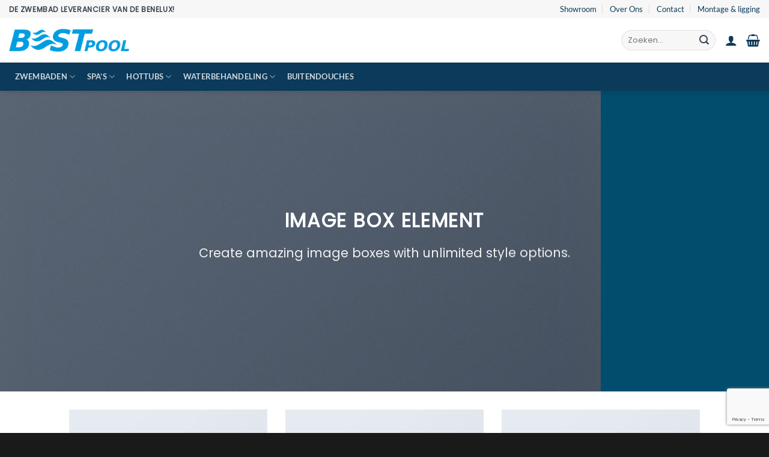

--- FILE ---
content_type: text/html; charset=utf-8
request_url: https://www.google.com/recaptcha/api2/anchor?ar=1&k=6LdONcAkAAAAACRcDQmJ16BO_pHh-kbNqFZPxgod&co=aHR0cHM6Ly9iZXN0cG9vbC5ubDo0NDM.&hl=en&v=PoyoqOPhxBO7pBk68S4YbpHZ&size=invisible&anchor-ms=20000&execute-ms=30000&cb=idc0se2n93m
body_size: 48506
content:
<!DOCTYPE HTML><html dir="ltr" lang="en"><head><meta http-equiv="Content-Type" content="text/html; charset=UTF-8">
<meta http-equiv="X-UA-Compatible" content="IE=edge">
<title>reCAPTCHA</title>
<style type="text/css">
/* cyrillic-ext */
@font-face {
  font-family: 'Roboto';
  font-style: normal;
  font-weight: 400;
  font-stretch: 100%;
  src: url(//fonts.gstatic.com/s/roboto/v48/KFO7CnqEu92Fr1ME7kSn66aGLdTylUAMa3GUBHMdazTgWw.woff2) format('woff2');
  unicode-range: U+0460-052F, U+1C80-1C8A, U+20B4, U+2DE0-2DFF, U+A640-A69F, U+FE2E-FE2F;
}
/* cyrillic */
@font-face {
  font-family: 'Roboto';
  font-style: normal;
  font-weight: 400;
  font-stretch: 100%;
  src: url(//fonts.gstatic.com/s/roboto/v48/KFO7CnqEu92Fr1ME7kSn66aGLdTylUAMa3iUBHMdazTgWw.woff2) format('woff2');
  unicode-range: U+0301, U+0400-045F, U+0490-0491, U+04B0-04B1, U+2116;
}
/* greek-ext */
@font-face {
  font-family: 'Roboto';
  font-style: normal;
  font-weight: 400;
  font-stretch: 100%;
  src: url(//fonts.gstatic.com/s/roboto/v48/KFO7CnqEu92Fr1ME7kSn66aGLdTylUAMa3CUBHMdazTgWw.woff2) format('woff2');
  unicode-range: U+1F00-1FFF;
}
/* greek */
@font-face {
  font-family: 'Roboto';
  font-style: normal;
  font-weight: 400;
  font-stretch: 100%;
  src: url(//fonts.gstatic.com/s/roboto/v48/KFO7CnqEu92Fr1ME7kSn66aGLdTylUAMa3-UBHMdazTgWw.woff2) format('woff2');
  unicode-range: U+0370-0377, U+037A-037F, U+0384-038A, U+038C, U+038E-03A1, U+03A3-03FF;
}
/* math */
@font-face {
  font-family: 'Roboto';
  font-style: normal;
  font-weight: 400;
  font-stretch: 100%;
  src: url(//fonts.gstatic.com/s/roboto/v48/KFO7CnqEu92Fr1ME7kSn66aGLdTylUAMawCUBHMdazTgWw.woff2) format('woff2');
  unicode-range: U+0302-0303, U+0305, U+0307-0308, U+0310, U+0312, U+0315, U+031A, U+0326-0327, U+032C, U+032F-0330, U+0332-0333, U+0338, U+033A, U+0346, U+034D, U+0391-03A1, U+03A3-03A9, U+03B1-03C9, U+03D1, U+03D5-03D6, U+03F0-03F1, U+03F4-03F5, U+2016-2017, U+2034-2038, U+203C, U+2040, U+2043, U+2047, U+2050, U+2057, U+205F, U+2070-2071, U+2074-208E, U+2090-209C, U+20D0-20DC, U+20E1, U+20E5-20EF, U+2100-2112, U+2114-2115, U+2117-2121, U+2123-214F, U+2190, U+2192, U+2194-21AE, U+21B0-21E5, U+21F1-21F2, U+21F4-2211, U+2213-2214, U+2216-22FF, U+2308-230B, U+2310, U+2319, U+231C-2321, U+2336-237A, U+237C, U+2395, U+239B-23B7, U+23D0, U+23DC-23E1, U+2474-2475, U+25AF, U+25B3, U+25B7, U+25BD, U+25C1, U+25CA, U+25CC, U+25FB, U+266D-266F, U+27C0-27FF, U+2900-2AFF, U+2B0E-2B11, U+2B30-2B4C, U+2BFE, U+3030, U+FF5B, U+FF5D, U+1D400-1D7FF, U+1EE00-1EEFF;
}
/* symbols */
@font-face {
  font-family: 'Roboto';
  font-style: normal;
  font-weight: 400;
  font-stretch: 100%;
  src: url(//fonts.gstatic.com/s/roboto/v48/KFO7CnqEu92Fr1ME7kSn66aGLdTylUAMaxKUBHMdazTgWw.woff2) format('woff2');
  unicode-range: U+0001-000C, U+000E-001F, U+007F-009F, U+20DD-20E0, U+20E2-20E4, U+2150-218F, U+2190, U+2192, U+2194-2199, U+21AF, U+21E6-21F0, U+21F3, U+2218-2219, U+2299, U+22C4-22C6, U+2300-243F, U+2440-244A, U+2460-24FF, U+25A0-27BF, U+2800-28FF, U+2921-2922, U+2981, U+29BF, U+29EB, U+2B00-2BFF, U+4DC0-4DFF, U+FFF9-FFFB, U+10140-1018E, U+10190-1019C, U+101A0, U+101D0-101FD, U+102E0-102FB, U+10E60-10E7E, U+1D2C0-1D2D3, U+1D2E0-1D37F, U+1F000-1F0FF, U+1F100-1F1AD, U+1F1E6-1F1FF, U+1F30D-1F30F, U+1F315, U+1F31C, U+1F31E, U+1F320-1F32C, U+1F336, U+1F378, U+1F37D, U+1F382, U+1F393-1F39F, U+1F3A7-1F3A8, U+1F3AC-1F3AF, U+1F3C2, U+1F3C4-1F3C6, U+1F3CA-1F3CE, U+1F3D4-1F3E0, U+1F3ED, U+1F3F1-1F3F3, U+1F3F5-1F3F7, U+1F408, U+1F415, U+1F41F, U+1F426, U+1F43F, U+1F441-1F442, U+1F444, U+1F446-1F449, U+1F44C-1F44E, U+1F453, U+1F46A, U+1F47D, U+1F4A3, U+1F4B0, U+1F4B3, U+1F4B9, U+1F4BB, U+1F4BF, U+1F4C8-1F4CB, U+1F4D6, U+1F4DA, U+1F4DF, U+1F4E3-1F4E6, U+1F4EA-1F4ED, U+1F4F7, U+1F4F9-1F4FB, U+1F4FD-1F4FE, U+1F503, U+1F507-1F50B, U+1F50D, U+1F512-1F513, U+1F53E-1F54A, U+1F54F-1F5FA, U+1F610, U+1F650-1F67F, U+1F687, U+1F68D, U+1F691, U+1F694, U+1F698, U+1F6AD, U+1F6B2, U+1F6B9-1F6BA, U+1F6BC, U+1F6C6-1F6CF, U+1F6D3-1F6D7, U+1F6E0-1F6EA, U+1F6F0-1F6F3, U+1F6F7-1F6FC, U+1F700-1F7FF, U+1F800-1F80B, U+1F810-1F847, U+1F850-1F859, U+1F860-1F887, U+1F890-1F8AD, U+1F8B0-1F8BB, U+1F8C0-1F8C1, U+1F900-1F90B, U+1F93B, U+1F946, U+1F984, U+1F996, U+1F9E9, U+1FA00-1FA6F, U+1FA70-1FA7C, U+1FA80-1FA89, U+1FA8F-1FAC6, U+1FACE-1FADC, U+1FADF-1FAE9, U+1FAF0-1FAF8, U+1FB00-1FBFF;
}
/* vietnamese */
@font-face {
  font-family: 'Roboto';
  font-style: normal;
  font-weight: 400;
  font-stretch: 100%;
  src: url(//fonts.gstatic.com/s/roboto/v48/KFO7CnqEu92Fr1ME7kSn66aGLdTylUAMa3OUBHMdazTgWw.woff2) format('woff2');
  unicode-range: U+0102-0103, U+0110-0111, U+0128-0129, U+0168-0169, U+01A0-01A1, U+01AF-01B0, U+0300-0301, U+0303-0304, U+0308-0309, U+0323, U+0329, U+1EA0-1EF9, U+20AB;
}
/* latin-ext */
@font-face {
  font-family: 'Roboto';
  font-style: normal;
  font-weight: 400;
  font-stretch: 100%;
  src: url(//fonts.gstatic.com/s/roboto/v48/KFO7CnqEu92Fr1ME7kSn66aGLdTylUAMa3KUBHMdazTgWw.woff2) format('woff2');
  unicode-range: U+0100-02BA, U+02BD-02C5, U+02C7-02CC, U+02CE-02D7, U+02DD-02FF, U+0304, U+0308, U+0329, U+1D00-1DBF, U+1E00-1E9F, U+1EF2-1EFF, U+2020, U+20A0-20AB, U+20AD-20C0, U+2113, U+2C60-2C7F, U+A720-A7FF;
}
/* latin */
@font-face {
  font-family: 'Roboto';
  font-style: normal;
  font-weight: 400;
  font-stretch: 100%;
  src: url(//fonts.gstatic.com/s/roboto/v48/KFO7CnqEu92Fr1ME7kSn66aGLdTylUAMa3yUBHMdazQ.woff2) format('woff2');
  unicode-range: U+0000-00FF, U+0131, U+0152-0153, U+02BB-02BC, U+02C6, U+02DA, U+02DC, U+0304, U+0308, U+0329, U+2000-206F, U+20AC, U+2122, U+2191, U+2193, U+2212, U+2215, U+FEFF, U+FFFD;
}
/* cyrillic-ext */
@font-face {
  font-family: 'Roboto';
  font-style: normal;
  font-weight: 500;
  font-stretch: 100%;
  src: url(//fonts.gstatic.com/s/roboto/v48/KFO7CnqEu92Fr1ME7kSn66aGLdTylUAMa3GUBHMdazTgWw.woff2) format('woff2');
  unicode-range: U+0460-052F, U+1C80-1C8A, U+20B4, U+2DE0-2DFF, U+A640-A69F, U+FE2E-FE2F;
}
/* cyrillic */
@font-face {
  font-family: 'Roboto';
  font-style: normal;
  font-weight: 500;
  font-stretch: 100%;
  src: url(//fonts.gstatic.com/s/roboto/v48/KFO7CnqEu92Fr1ME7kSn66aGLdTylUAMa3iUBHMdazTgWw.woff2) format('woff2');
  unicode-range: U+0301, U+0400-045F, U+0490-0491, U+04B0-04B1, U+2116;
}
/* greek-ext */
@font-face {
  font-family: 'Roboto';
  font-style: normal;
  font-weight: 500;
  font-stretch: 100%;
  src: url(//fonts.gstatic.com/s/roboto/v48/KFO7CnqEu92Fr1ME7kSn66aGLdTylUAMa3CUBHMdazTgWw.woff2) format('woff2');
  unicode-range: U+1F00-1FFF;
}
/* greek */
@font-face {
  font-family: 'Roboto';
  font-style: normal;
  font-weight: 500;
  font-stretch: 100%;
  src: url(//fonts.gstatic.com/s/roboto/v48/KFO7CnqEu92Fr1ME7kSn66aGLdTylUAMa3-UBHMdazTgWw.woff2) format('woff2');
  unicode-range: U+0370-0377, U+037A-037F, U+0384-038A, U+038C, U+038E-03A1, U+03A3-03FF;
}
/* math */
@font-face {
  font-family: 'Roboto';
  font-style: normal;
  font-weight: 500;
  font-stretch: 100%;
  src: url(//fonts.gstatic.com/s/roboto/v48/KFO7CnqEu92Fr1ME7kSn66aGLdTylUAMawCUBHMdazTgWw.woff2) format('woff2');
  unicode-range: U+0302-0303, U+0305, U+0307-0308, U+0310, U+0312, U+0315, U+031A, U+0326-0327, U+032C, U+032F-0330, U+0332-0333, U+0338, U+033A, U+0346, U+034D, U+0391-03A1, U+03A3-03A9, U+03B1-03C9, U+03D1, U+03D5-03D6, U+03F0-03F1, U+03F4-03F5, U+2016-2017, U+2034-2038, U+203C, U+2040, U+2043, U+2047, U+2050, U+2057, U+205F, U+2070-2071, U+2074-208E, U+2090-209C, U+20D0-20DC, U+20E1, U+20E5-20EF, U+2100-2112, U+2114-2115, U+2117-2121, U+2123-214F, U+2190, U+2192, U+2194-21AE, U+21B0-21E5, U+21F1-21F2, U+21F4-2211, U+2213-2214, U+2216-22FF, U+2308-230B, U+2310, U+2319, U+231C-2321, U+2336-237A, U+237C, U+2395, U+239B-23B7, U+23D0, U+23DC-23E1, U+2474-2475, U+25AF, U+25B3, U+25B7, U+25BD, U+25C1, U+25CA, U+25CC, U+25FB, U+266D-266F, U+27C0-27FF, U+2900-2AFF, U+2B0E-2B11, U+2B30-2B4C, U+2BFE, U+3030, U+FF5B, U+FF5D, U+1D400-1D7FF, U+1EE00-1EEFF;
}
/* symbols */
@font-face {
  font-family: 'Roboto';
  font-style: normal;
  font-weight: 500;
  font-stretch: 100%;
  src: url(//fonts.gstatic.com/s/roboto/v48/KFO7CnqEu92Fr1ME7kSn66aGLdTylUAMaxKUBHMdazTgWw.woff2) format('woff2');
  unicode-range: U+0001-000C, U+000E-001F, U+007F-009F, U+20DD-20E0, U+20E2-20E4, U+2150-218F, U+2190, U+2192, U+2194-2199, U+21AF, U+21E6-21F0, U+21F3, U+2218-2219, U+2299, U+22C4-22C6, U+2300-243F, U+2440-244A, U+2460-24FF, U+25A0-27BF, U+2800-28FF, U+2921-2922, U+2981, U+29BF, U+29EB, U+2B00-2BFF, U+4DC0-4DFF, U+FFF9-FFFB, U+10140-1018E, U+10190-1019C, U+101A0, U+101D0-101FD, U+102E0-102FB, U+10E60-10E7E, U+1D2C0-1D2D3, U+1D2E0-1D37F, U+1F000-1F0FF, U+1F100-1F1AD, U+1F1E6-1F1FF, U+1F30D-1F30F, U+1F315, U+1F31C, U+1F31E, U+1F320-1F32C, U+1F336, U+1F378, U+1F37D, U+1F382, U+1F393-1F39F, U+1F3A7-1F3A8, U+1F3AC-1F3AF, U+1F3C2, U+1F3C4-1F3C6, U+1F3CA-1F3CE, U+1F3D4-1F3E0, U+1F3ED, U+1F3F1-1F3F3, U+1F3F5-1F3F7, U+1F408, U+1F415, U+1F41F, U+1F426, U+1F43F, U+1F441-1F442, U+1F444, U+1F446-1F449, U+1F44C-1F44E, U+1F453, U+1F46A, U+1F47D, U+1F4A3, U+1F4B0, U+1F4B3, U+1F4B9, U+1F4BB, U+1F4BF, U+1F4C8-1F4CB, U+1F4D6, U+1F4DA, U+1F4DF, U+1F4E3-1F4E6, U+1F4EA-1F4ED, U+1F4F7, U+1F4F9-1F4FB, U+1F4FD-1F4FE, U+1F503, U+1F507-1F50B, U+1F50D, U+1F512-1F513, U+1F53E-1F54A, U+1F54F-1F5FA, U+1F610, U+1F650-1F67F, U+1F687, U+1F68D, U+1F691, U+1F694, U+1F698, U+1F6AD, U+1F6B2, U+1F6B9-1F6BA, U+1F6BC, U+1F6C6-1F6CF, U+1F6D3-1F6D7, U+1F6E0-1F6EA, U+1F6F0-1F6F3, U+1F6F7-1F6FC, U+1F700-1F7FF, U+1F800-1F80B, U+1F810-1F847, U+1F850-1F859, U+1F860-1F887, U+1F890-1F8AD, U+1F8B0-1F8BB, U+1F8C0-1F8C1, U+1F900-1F90B, U+1F93B, U+1F946, U+1F984, U+1F996, U+1F9E9, U+1FA00-1FA6F, U+1FA70-1FA7C, U+1FA80-1FA89, U+1FA8F-1FAC6, U+1FACE-1FADC, U+1FADF-1FAE9, U+1FAF0-1FAF8, U+1FB00-1FBFF;
}
/* vietnamese */
@font-face {
  font-family: 'Roboto';
  font-style: normal;
  font-weight: 500;
  font-stretch: 100%;
  src: url(//fonts.gstatic.com/s/roboto/v48/KFO7CnqEu92Fr1ME7kSn66aGLdTylUAMa3OUBHMdazTgWw.woff2) format('woff2');
  unicode-range: U+0102-0103, U+0110-0111, U+0128-0129, U+0168-0169, U+01A0-01A1, U+01AF-01B0, U+0300-0301, U+0303-0304, U+0308-0309, U+0323, U+0329, U+1EA0-1EF9, U+20AB;
}
/* latin-ext */
@font-face {
  font-family: 'Roboto';
  font-style: normal;
  font-weight: 500;
  font-stretch: 100%;
  src: url(//fonts.gstatic.com/s/roboto/v48/KFO7CnqEu92Fr1ME7kSn66aGLdTylUAMa3KUBHMdazTgWw.woff2) format('woff2');
  unicode-range: U+0100-02BA, U+02BD-02C5, U+02C7-02CC, U+02CE-02D7, U+02DD-02FF, U+0304, U+0308, U+0329, U+1D00-1DBF, U+1E00-1E9F, U+1EF2-1EFF, U+2020, U+20A0-20AB, U+20AD-20C0, U+2113, U+2C60-2C7F, U+A720-A7FF;
}
/* latin */
@font-face {
  font-family: 'Roboto';
  font-style: normal;
  font-weight: 500;
  font-stretch: 100%;
  src: url(//fonts.gstatic.com/s/roboto/v48/KFO7CnqEu92Fr1ME7kSn66aGLdTylUAMa3yUBHMdazQ.woff2) format('woff2');
  unicode-range: U+0000-00FF, U+0131, U+0152-0153, U+02BB-02BC, U+02C6, U+02DA, U+02DC, U+0304, U+0308, U+0329, U+2000-206F, U+20AC, U+2122, U+2191, U+2193, U+2212, U+2215, U+FEFF, U+FFFD;
}
/* cyrillic-ext */
@font-face {
  font-family: 'Roboto';
  font-style: normal;
  font-weight: 900;
  font-stretch: 100%;
  src: url(//fonts.gstatic.com/s/roboto/v48/KFO7CnqEu92Fr1ME7kSn66aGLdTylUAMa3GUBHMdazTgWw.woff2) format('woff2');
  unicode-range: U+0460-052F, U+1C80-1C8A, U+20B4, U+2DE0-2DFF, U+A640-A69F, U+FE2E-FE2F;
}
/* cyrillic */
@font-face {
  font-family: 'Roboto';
  font-style: normal;
  font-weight: 900;
  font-stretch: 100%;
  src: url(//fonts.gstatic.com/s/roboto/v48/KFO7CnqEu92Fr1ME7kSn66aGLdTylUAMa3iUBHMdazTgWw.woff2) format('woff2');
  unicode-range: U+0301, U+0400-045F, U+0490-0491, U+04B0-04B1, U+2116;
}
/* greek-ext */
@font-face {
  font-family: 'Roboto';
  font-style: normal;
  font-weight: 900;
  font-stretch: 100%;
  src: url(//fonts.gstatic.com/s/roboto/v48/KFO7CnqEu92Fr1ME7kSn66aGLdTylUAMa3CUBHMdazTgWw.woff2) format('woff2');
  unicode-range: U+1F00-1FFF;
}
/* greek */
@font-face {
  font-family: 'Roboto';
  font-style: normal;
  font-weight: 900;
  font-stretch: 100%;
  src: url(//fonts.gstatic.com/s/roboto/v48/KFO7CnqEu92Fr1ME7kSn66aGLdTylUAMa3-UBHMdazTgWw.woff2) format('woff2');
  unicode-range: U+0370-0377, U+037A-037F, U+0384-038A, U+038C, U+038E-03A1, U+03A3-03FF;
}
/* math */
@font-face {
  font-family: 'Roboto';
  font-style: normal;
  font-weight: 900;
  font-stretch: 100%;
  src: url(//fonts.gstatic.com/s/roboto/v48/KFO7CnqEu92Fr1ME7kSn66aGLdTylUAMawCUBHMdazTgWw.woff2) format('woff2');
  unicode-range: U+0302-0303, U+0305, U+0307-0308, U+0310, U+0312, U+0315, U+031A, U+0326-0327, U+032C, U+032F-0330, U+0332-0333, U+0338, U+033A, U+0346, U+034D, U+0391-03A1, U+03A3-03A9, U+03B1-03C9, U+03D1, U+03D5-03D6, U+03F0-03F1, U+03F4-03F5, U+2016-2017, U+2034-2038, U+203C, U+2040, U+2043, U+2047, U+2050, U+2057, U+205F, U+2070-2071, U+2074-208E, U+2090-209C, U+20D0-20DC, U+20E1, U+20E5-20EF, U+2100-2112, U+2114-2115, U+2117-2121, U+2123-214F, U+2190, U+2192, U+2194-21AE, U+21B0-21E5, U+21F1-21F2, U+21F4-2211, U+2213-2214, U+2216-22FF, U+2308-230B, U+2310, U+2319, U+231C-2321, U+2336-237A, U+237C, U+2395, U+239B-23B7, U+23D0, U+23DC-23E1, U+2474-2475, U+25AF, U+25B3, U+25B7, U+25BD, U+25C1, U+25CA, U+25CC, U+25FB, U+266D-266F, U+27C0-27FF, U+2900-2AFF, U+2B0E-2B11, U+2B30-2B4C, U+2BFE, U+3030, U+FF5B, U+FF5D, U+1D400-1D7FF, U+1EE00-1EEFF;
}
/* symbols */
@font-face {
  font-family: 'Roboto';
  font-style: normal;
  font-weight: 900;
  font-stretch: 100%;
  src: url(//fonts.gstatic.com/s/roboto/v48/KFO7CnqEu92Fr1ME7kSn66aGLdTylUAMaxKUBHMdazTgWw.woff2) format('woff2');
  unicode-range: U+0001-000C, U+000E-001F, U+007F-009F, U+20DD-20E0, U+20E2-20E4, U+2150-218F, U+2190, U+2192, U+2194-2199, U+21AF, U+21E6-21F0, U+21F3, U+2218-2219, U+2299, U+22C4-22C6, U+2300-243F, U+2440-244A, U+2460-24FF, U+25A0-27BF, U+2800-28FF, U+2921-2922, U+2981, U+29BF, U+29EB, U+2B00-2BFF, U+4DC0-4DFF, U+FFF9-FFFB, U+10140-1018E, U+10190-1019C, U+101A0, U+101D0-101FD, U+102E0-102FB, U+10E60-10E7E, U+1D2C0-1D2D3, U+1D2E0-1D37F, U+1F000-1F0FF, U+1F100-1F1AD, U+1F1E6-1F1FF, U+1F30D-1F30F, U+1F315, U+1F31C, U+1F31E, U+1F320-1F32C, U+1F336, U+1F378, U+1F37D, U+1F382, U+1F393-1F39F, U+1F3A7-1F3A8, U+1F3AC-1F3AF, U+1F3C2, U+1F3C4-1F3C6, U+1F3CA-1F3CE, U+1F3D4-1F3E0, U+1F3ED, U+1F3F1-1F3F3, U+1F3F5-1F3F7, U+1F408, U+1F415, U+1F41F, U+1F426, U+1F43F, U+1F441-1F442, U+1F444, U+1F446-1F449, U+1F44C-1F44E, U+1F453, U+1F46A, U+1F47D, U+1F4A3, U+1F4B0, U+1F4B3, U+1F4B9, U+1F4BB, U+1F4BF, U+1F4C8-1F4CB, U+1F4D6, U+1F4DA, U+1F4DF, U+1F4E3-1F4E6, U+1F4EA-1F4ED, U+1F4F7, U+1F4F9-1F4FB, U+1F4FD-1F4FE, U+1F503, U+1F507-1F50B, U+1F50D, U+1F512-1F513, U+1F53E-1F54A, U+1F54F-1F5FA, U+1F610, U+1F650-1F67F, U+1F687, U+1F68D, U+1F691, U+1F694, U+1F698, U+1F6AD, U+1F6B2, U+1F6B9-1F6BA, U+1F6BC, U+1F6C6-1F6CF, U+1F6D3-1F6D7, U+1F6E0-1F6EA, U+1F6F0-1F6F3, U+1F6F7-1F6FC, U+1F700-1F7FF, U+1F800-1F80B, U+1F810-1F847, U+1F850-1F859, U+1F860-1F887, U+1F890-1F8AD, U+1F8B0-1F8BB, U+1F8C0-1F8C1, U+1F900-1F90B, U+1F93B, U+1F946, U+1F984, U+1F996, U+1F9E9, U+1FA00-1FA6F, U+1FA70-1FA7C, U+1FA80-1FA89, U+1FA8F-1FAC6, U+1FACE-1FADC, U+1FADF-1FAE9, U+1FAF0-1FAF8, U+1FB00-1FBFF;
}
/* vietnamese */
@font-face {
  font-family: 'Roboto';
  font-style: normal;
  font-weight: 900;
  font-stretch: 100%;
  src: url(//fonts.gstatic.com/s/roboto/v48/KFO7CnqEu92Fr1ME7kSn66aGLdTylUAMa3OUBHMdazTgWw.woff2) format('woff2');
  unicode-range: U+0102-0103, U+0110-0111, U+0128-0129, U+0168-0169, U+01A0-01A1, U+01AF-01B0, U+0300-0301, U+0303-0304, U+0308-0309, U+0323, U+0329, U+1EA0-1EF9, U+20AB;
}
/* latin-ext */
@font-face {
  font-family: 'Roboto';
  font-style: normal;
  font-weight: 900;
  font-stretch: 100%;
  src: url(//fonts.gstatic.com/s/roboto/v48/KFO7CnqEu92Fr1ME7kSn66aGLdTylUAMa3KUBHMdazTgWw.woff2) format('woff2');
  unicode-range: U+0100-02BA, U+02BD-02C5, U+02C7-02CC, U+02CE-02D7, U+02DD-02FF, U+0304, U+0308, U+0329, U+1D00-1DBF, U+1E00-1E9F, U+1EF2-1EFF, U+2020, U+20A0-20AB, U+20AD-20C0, U+2113, U+2C60-2C7F, U+A720-A7FF;
}
/* latin */
@font-face {
  font-family: 'Roboto';
  font-style: normal;
  font-weight: 900;
  font-stretch: 100%;
  src: url(//fonts.gstatic.com/s/roboto/v48/KFO7CnqEu92Fr1ME7kSn66aGLdTylUAMa3yUBHMdazQ.woff2) format('woff2');
  unicode-range: U+0000-00FF, U+0131, U+0152-0153, U+02BB-02BC, U+02C6, U+02DA, U+02DC, U+0304, U+0308, U+0329, U+2000-206F, U+20AC, U+2122, U+2191, U+2193, U+2212, U+2215, U+FEFF, U+FFFD;
}

</style>
<link rel="stylesheet" type="text/css" href="https://www.gstatic.com/recaptcha/releases/PoyoqOPhxBO7pBk68S4YbpHZ/styles__ltr.css">
<script nonce="48HLdqKjyCsSc_rlpM0Q2w" type="text/javascript">window['__recaptcha_api'] = 'https://www.google.com/recaptcha/api2/';</script>
<script type="text/javascript" src="https://www.gstatic.com/recaptcha/releases/PoyoqOPhxBO7pBk68S4YbpHZ/recaptcha__en.js" nonce="48HLdqKjyCsSc_rlpM0Q2w">
      
    </script></head>
<body><div id="rc-anchor-alert" class="rc-anchor-alert"></div>
<input type="hidden" id="recaptcha-token" value="[base64]">
<script type="text/javascript" nonce="48HLdqKjyCsSc_rlpM0Q2w">
      recaptcha.anchor.Main.init("[\x22ainput\x22,[\x22bgdata\x22,\x22\x22,\[base64]/[base64]/[base64]/ZyhXLGgpOnEoW04sMjEsbF0sVywwKSxoKSxmYWxzZSxmYWxzZSl9Y2F0Y2goayl7RygzNTgsVyk/[base64]/[base64]/[base64]/[base64]/[base64]/[base64]/[base64]/bmV3IEJbT10oRFswXSk6dz09Mj9uZXcgQltPXShEWzBdLERbMV0pOnc9PTM/bmV3IEJbT10oRFswXSxEWzFdLERbMl0pOnc9PTQ/[base64]/[base64]/[base64]/[base64]/[base64]\\u003d\x22,\[base64]\\u003d\x22,\x22JsKzQcKDwpfCnioDcyTCrWDDtV8sw6w/w4nDqCtwSHtRCMKgw4pMw61owrIYw4bDrSDCrTvClsKKwq/Dvig/ZsK0wpHDjxkQfMO7w47DosKtw6vDolzCu1NUZcO1FcKnAsKbw4fDn8K4Dxl4wpnCtsO/dkIHKcKRGBHCvWgrwq5CUWhCaMOhZFPDk03Cr8OSFsOVZyLClFIMU8KscsK/w4LCrlZkVcOSwpLCjsKew6fDnjNJw6JwCcOsw44XDGfDox1xCXJLw70mwpQVasOEKjdSfcKqfWjDn0g1V8Oyw6Mkw5zCocOdZsKHw77DgMKywpQRBTvCgsK2wrDCqkfChmgIwrI8w7diw5/DnmrCpMOHHcKrw6IUFMKpZcKawoN4FcOjw71bw77DtcKNw7DCvyXCoURuTcODw780GCrCjMKZAsKKQMOMZQsNIWjCj8OmWQ8tfMOaecOew5p+A3zDtnUrMCR8wohdw7wzZ8K5YcOGw5PDlj/[base64]/DiTV1wo1nw5BtwqtcPcKEw7XDusORD8K9wqXCmiDDg8KobsOLwq/CmMOtw5DCoMKgw7pawqgAw4F3fzrCggLDlU4VX8KvaMKYb8KBw53DhApbw6BJbijCpQQPw7geEArDvcKHwp7DqcK5woLDgwN8w53CocOBNcOew49Qw5oxKcKzw6lxJMKnwrzDnUTCncKzw6vCggEXPsKPwoh3BSjDkMKoDFzDisOxJEV/SyTDlV3ClXB0w7Q5d8KZX8OLw4PCicKiMHHDpMOJwrfDlsKiw5dIw4VFYsKfwpTChMKTw6DDmFTCt8K4JRx7aWPDgsOtwo8IGTQewqfDpEtGfcKww6MaasK0TGrChS/Ch2zDjFEYARrDv8OmwoZcI8OyMSDCv8KyN3NOwp7DhsKWwrHDjFvDv2pcw4soa8KzBMOmUzctwqvCsw3DuMObNmzDj1dTwqXDmMKgwpAGHMOiaVbCtMKOWWDCi0N0V8OFJsKDwoLDlsKdfsKOOsOLE3R5wobCisKawr/DjcKeLyzDisOmw5x4N8KLw7bDlcK8w4RYNDTDlcK/JDUSaCPDncOHw73CpsKSHWMETsOnI8OWwpMlwos3b3/DgcOGwpMkwpbCuUPDsk/[base64]/[base64]/CsMK3JnvDu0pwV3oGw4bCtFLDkMK+wp/DlT1MwoE7w6Vkwqg9L3zDjwfDmsOMw4DDtsOwYcKqWTtQbi/DtMKlHgjDp3QMwp/Ds11Nw5FrFlp6fhZSwqTDu8KBIRYGwojCjWJkw5c4woTCgsOzWjXDncKSwpzCknLDsSBAw6/CvMKXCcKOwpPCqMKJw4lMw4INGcO9AcOdNsObwp7DgsK1w7vCnhXCvjTDq8KoRcKqw73DtcKnXMOdw78jXDTDhB3DgGMKwpLDvDAhwqfDjMO5d8OaW8OhazzDiWDDjcOQNsKOw5J3w4TCgsOIwo7DuwRrEcOqJgHCh2TCrgPCn27DhCw/w7ICM8KLw77Dv8OvwoxobmHCqXNtEWDDp8OLUcK+VBhuw5suXcOMSMOhwr/CuMOMIgzDpcKKwo/[base64]/[base64]/DjcKVXUJVcMOjUsK4wqNGw54STsKJVCw8wqXCjsOyKC7DrMOPDcKzw61dwrUpfyN8wrnCtAzDpypqw7Buw7YWAMOKwrNtQwLCmMK2QlwLw5nDqsKew7fDpcOGwpHDnnPDsznCuF/Dh2vCksK1WmbCv3QzAMKAw7xww7rCuWTDjsOQGl7Dul3DicODXsK3GMKAwoXCmEZwwrghw45CU8O0wptbwqjDnGXDrcKdKkTCiykpPsOQPD7DoDM+BG10RcKUwpPCnsK+w4RPLV/[base64]/ahh7bsODw682RlJgwr8cdcO2wrcIw5x6ScOQcQ/[base64]/[base64]/DnCrDtcKvwrHCnyHCvm0Kbmdow5/DohbDlyZrKcOuU8Ouw7BwHsOWw4/DtMKdEMOFIn4lNSYsV8KGY8KxwoN1cW3CnMOywpsAIg4uw7wkdA7CrnfCimonw5XDi8KFJBDChTwNbMOvecOzw7HDly0Xw7pPw5/Cp0RnE8OcwqXDnMONwoHDmcOmwqljFsOswqAlw7HClEd0RB4+MMKuwobDrMKSwovCgMOWA3AfIl1uIMKmwr1Nw4Zaw7fDvsO4w5XCo2cuw7lkwpbDjMOhw4jCj8KEeyU/[base64]/DkE/[base64]/Cg8KSecO9woDCj39iw6DCk1bCtMOJfcK1dcKewqFfB8KWPMKmw4swQsOWw7bDmsKkZWB9w4ZuP8KVwqlfw5InwqnDvxjDgmnCmcOBwpfCvMKlwqzClTzCrMKfw53Cm8OJR8Kne2AyF0ZxMnDDsnYfw5/CmnrCo8OpejYDcMKLWwrDoQDCoWbDqsODPcKHbUTDmsKwfWLCucOdJ8OZSmHCthzDhiPDrjVEccK9wrdQw5DCg8Ozw6vDmE3Dr25lCzp/HUJ2V8KlMw5fw7TDqMKTNCEZN8OTIiYZwprDrMOHw6Z0w4rDuGXCqCLCncK5FkjDom8KNUV4IXMRw5ENw5PCq0/CqMOqwrbChXwOwr/Cq08iw5jCqQAHDgPCnmDDksK/[base64]/DoU5AcsKjZcOLwoRbRsOuFDMxKcODfsOaw4nDvjZMKWVQw5nDncKhRQfCqMOOw5/DrR/DuVTDkBXCqhI5wobCqcK2w6bDqDU6DmsVwrArYMKrwpoPwrHDnx7DlBDDv3JUUyjCmsO/w4zDosOFZXPDg0LCuybDghTDjMOvRsOmMMKuwpNmCcOfw6shYMOuwrEfUcK0w4c1QSl9VErCqMKjAB3ChCzDjE/DgQ/DmGB2NcKgdA0fw6HDpsKsw4NOwpNXVMOWByvDpQbCscKqw7pDGVrDjsOiwqkxYMOxw5PDsMKeQMOswpTCgyY1wpDDrWV6PcKkwofCncKJD8K/GsKOw7sqa8Oew5V/dMK/wp/[base64]/[base64]/DmsOdWzNfO8KfOTTCpFfDvMO1VMK+OwDCv8OWwr7DiTzCo8K8ZikSw7ttHEPClWEZw6J/[base64]/LVnDlsOGw6oXSjMTUUTDoMKqwoPDvw1Nw7hvw4MgRiLCq8ODw5PCnMKRwo9LNsKFw7XDoC7DpMOwHw42w4fDhEJfRMOqw6gRw6w0ZsKFfBx7Q01/w4diwp7DvAggw7jCrMKyC0rDrcKmw6PDnsOSw57CvsKuwrg2wpdAw7/DoX9FwqfDqw4cw5rDucOwwrJbw6vCpDINwr7CnUrCoMKqwqNWw7ggB8OdOwFYw4DDmw3CqFnDi3/Dhg3Ch8KZNwRQwoNVwp7CjDXDicKrw7AUwr02JsOpwrHDusKgwoXCmTQRwoPDiMODHAMxwpjClghjbg5Tw6bCn0I5O0TCsSTCsEPCgMOKwqnDrnXDjVrDjMOeCmhXwrfDlcOJwpDDkcO7MMOCwp8ZVXrChAUZw5vDtH8SCMKhScK/CxrCu8Ome8O1TsKuw51Kw7zCsALCp8OSccOjPsOfwo9/DcObw6BEwoPDuMOFdl0kWsKIw6xORcKJXWTDgcOdwrhAYsOGwprCkR/CqVoFwrUxwrBidMKCecOXECPDoHV8WcKjwo3DkcKxw6fDvsK7woTDiW/DsTvChsKWwp3DgsKYwrXDhXXDk8KlBMOcSlDDtsKpwrTDvsKZwqrCh8OhwrMMa8KywpxRdiNzwoQswrgDLcKowqnDgU/ClcKZw7fCi8OIOVBNw4kzwrDCt8OpwoEwDMKiO3TDqsK9wpbCtsOBw4jCpx7DnRrCmMOlw4jDjcOLwolZwpgbOcKMwp9LwroPdsKCwrhNRsKIw5wcbMKFwqV6w4RPw47CnAzDgjrCuy/[base64]/DsMKkw6E6DD1qw6A5HsOkLcK9Bj0LG13CsE/CnsKiKMK+KsOxeCLCksOyQcOeaFzCvwvCgsKyB8O9wr3CqhcbUgcfwpjDlMKow67Dh8OSw6DCs8KTTRwlw4jDinvDg8OvwoszYXjCoMKNbCtlw7LDlsKpw4Q4w5XDtTY3w71Iwqp2S3XDi0Isw5/DhcOXJ8KSw41kGCtvID3DmcKEVHnCs8OxOVIBw6fDsFBSwpbDpsOMacKNw6zCrMO1S34ZKMOww6A2UcOXN0YfPMKTw7DCjsKcw5vCqcKibsK5wrB5QsKMwo3Cl0nDicOGbDLDpwMfwqZ1wrbCs8O4wrpdQ2XDrMOEDU9oGmA+wofDrlRFw6PCgcK/WsO5OXpaw7Q4PMOiw7/ClMOPw6zCv8OrVgdiDgsbFWczwpDDjXNoVsOpwpgFwqdhMcKrCcKzFMKGw7vCtMKKA8OvwoXCl8Ksw6M2w6cTw6s6YcK4ZxtDwpfDiMOEwobDh8OFwonDlW3CpW3DsMOowqcCwrbCi8KeCsKKwol/dcO7w5TCpBMUK8KOwoQcw54vwpnDlcKhwoB8O8KhScKkwq/DoTzDkEPDhHhiaxw5BVDCscKWEsOWLngKFn/DlmlRSjsTw40DeVvDhjsKLirCgwNVw4Zbwqp+NcOIQsOJwrfDs8KqTMOkw65gNhIcOsKKwqnDkcKxw7t5w5N8w7DDqsKXGMOswp4sFsKWwqoHwq7Cv8Omw7YfG8OFEsKgYMOqwoICw5Ysw6EGw6HCpzs9w5HCjcK7w7RzFcKaAiHCicKqDDjDk3jCicOowr/[base64]/DncOwQsOXEMOgGyVHwoXDmz91wqrCqC/DpsO4w7gGY8OiwoF6ZMK4T8Kgw4AKwpzDusKLX0rCpcKAw6/DpMKGwrbCoMKmaRMdwq55RijDlcOpwoLDu8O1wozCq8Krwo/CtSvDrH5nworDvsKaMQNyWAbDoWNpwpzCm8ORwoPDinTClcKNw6JXw4rChsKRw5ZsaMOkwpvDuB7DlBDClQdcaEvCmW0YLDAIwqY2eMOqQHwPeiTCi8Ojwp5PwrhCw7DDvlvClW7DtMOkwp/CncK6w5MvBsOECcODL0gkGsOjw7zDqAlmKwnDtsKIfHfCkcKhwpcqw5bChB3CoHbCnHTDiHXDgMO4FMKeV8OeTMO5GMK9SFIVw78hwrVcfcOqPcO8DgwhwrTCm8OBwqbCuCM3w6wFw7LDpsKTwpoSFsOHw6XCumjCtkLDkcOvw7NDTsOUwpUNwrLCkcKDwp/DuiLChBA/LMOmwrZzfMKsN8KBFQZwWi9lw57DkMKCd2UOU8OZwooHw7o+w68mZSthVW4rS8KvN8OswprDo8OewqLCn3TCpsOqA8K3XMKME8KmwpHDgcKww5LDogPCvQsNA31WTWnCg8OPbsOHDMKwecK2wqczeXtXVWvCnBrChVIWwqDDoWEkWMKVwrvDr8KOwq9ow4VFwq/Dg8K3wrTCvMOjLMK/[base64]/Cv3Nvw6rCnHnDt8OFw7IUwqXDvcO5HjLDqjA8wo/CsitAUE7DqsOswqVfw5rDtEMdOcKVw4M1wpfCksKSwr3DrmAGw5bCncKhwodtw75yHcO/[base64]/wo7CiBzCpD7DlDfCsw05EsOILsOSwr8Cw6DDoBF6wojCgcKRwpzCmjrCohBgCA3DnMOSw6UDIWlLD8KLw4TDqybCjhheeiHDnMOcw4TDjsO/Q8OOw7XCvwEpw5JgUmQhCXTDl8OAYMKCw7tqwrDCpg/DgVLDgmp0IsKpaXcaaH5jc8KwNsKswo/DunjCn8OXw5IcwrvDthXCjcOdd8OjXsOIFkkfaH48wqMEaGPDt8K5XlVrw7rDiH1CGsOFfk7DrT7DgUEWDsO8FxfDmsO5wrjCnUYRwovDhwl8IcOXD1w6bn3CocK1wqF7fjPCjcO1wrHCmsO6w7sLwo/DvMOnw6HDu0bDhsKKw5vDvDLCg8KVw6/DnMOfGnfDksKyFcOfwpU8QMKpGcOLDcK+BkYNwqo2VcOxI33DgW7DiljCisO3bCrCg1/Cs8OHwo3DhRjCpsOowrkgNVsPwpNdw5UzwrXCncKkdMK3HsKfOxjCvMKvTcKHThNXwpDDn8K8wrjDuMODw5XDn8Kzwp5BwqnCkMOhCsOED8O2w7BswqMkwo89LGjDucOTcMOfw5UQw4Brwp44Mxdpw7h/w4cgJMOoAmRgwrfDjMOdw6vDs8KZbhnDrAnDgDzDh2fDosOWIMKaD1LDk8KfW8Ocw7hSFwjDu3DDngXCgzAVwo7CiBcQwqXCsMKbwq9Bw7hOL0bCscOFwqd/FEwTLMK+wqXDnsOdBMOhBcOuwpU6AMKMw4XCssK3VREtw6/Csi9nahZww4nCtMOnN8OvWDnCi21mwq5QFlTCq8Oaw79NZxhtE8O1wogxKcKIIMKkwq50wp55biDCjnhzwq7CjsOuFk4gwqU5wo4WaMOjw7/[base64]/F8KEBzvDoxTCuifCh8ORacKww5vDi8OZXVPChsKaw48hLcK/wonDiXLCmMKBGVHDn0LCvAHDnG/DsMOcw5RDw6/CvhLCtVdLwrANwoULCcKDJcKdw558wpxswp/CjkjCt0E3w6LDpQ3Ci1fClhdewoLDl8KWw7BGfS/[base64]/DmsKBABtNw65Qw7tzw6bDk1rDtsOsFGfCmsO3w7llwrsIwro/wr3CvypEFsKxTMKswp96w7oVBMOrTwUMCSLCiDLDhMOpwqXDqENowo3ChSLDrsOHE0PCv8KnGsOXw4NEG2fCgVA3bHHCrsKlScObwqQdwrFNcAtUw7/DoMOAPsKuw5lSwqXDtcOnScOoYBEhwpY7M8KRwoTCvE3CjsOcVcKRcUfDuWYsD8OLwoQZw4zDpsOAFktDL0hGwrp/[base64]/DoVl/w5fDoSjCnhbDgsOXWsKnDcOIw7oaPirDuMKHEXrDpsKawoPCixjDgk82wonDvwwqwrXCvzjDlMOGwpVewqbDiMOfw6h9wr0Pwrt5w4IbEMKqLcO2NBLDv8KVFXY2Y8KFw6YVw6rCj0/[base64]/DtcK9SBkGwoNrBsKywpzDm8KQF8KELMKUw55qw4lXwq3CpFjCvcKYNXk+WELDoXnCvF8kLVQtQUHDoD/DjWvCgsOwdggpcMKmw63Dj1TDlVvDjMOAwq/CocOqwoJPwpVYW2zCq1LChWPDp1PDiF/CtcOUNsKlZ8Ksw53DrnxoQmXCvsOpwr93w5ZZVBHCijEJKDNUw6lBGkNEw5MDw5PDjsOIwqlTYsKQwrxIDUNKTlXDvMKEF8OPQsK+UytvwqhHKMKQRkZAwqcdw6kew6jDqcO/wpwpMh7DicKWw4fCiCIDCXVTMsKQY3vDrcKZwrdsfcKuUUIIUMOVQ8OOwo8RJGw7fMOYQlTDkCvCm8Ksw6/CvMOVWsObwrogw7fDpMKVMD3Cn8Kpc8O9RhYITsOsCWzCtSA1w5/[base64]/[base64]/[base64]/[base64]/I3wJQsKAcW/[base64]/U8Otw6V0ESVFwpzDlEfDkMOfcMOfw4Qow7ZRAsO+f8OBwqwlw5kqSwnDkBxpw5DCkzkQw50kLSTCosKbwpHDp3/CjgA2ecOkVX/Cr8OiwoLDs8OIwq3CtwAVNcKpw58vNCnDjsO+wrJbbBBrw6rCgsKGKcOMw4IGZQfCsMKPwqA7w7ZGQcKDw5zDqcKEwrzDqsO9e3zDvWFVFVXDnGp0VmQ/[base64]/DvMObScOXFMO7wrNlZcOyw5/Cv8KKwpPDsWxnABPDoy9Ow7ZFw7YsbMKZwr/Ch8KGw6UOw4rClAEtwpnCgsKvw6vDgjM4wqRCw4QONcKGwpTCtH/[base64]/w7pLwpDCnHlOZ8OZw6J1woJlw4xaw57CjcK7B8KswrXDp8KlV04RST3CoEZ3FsORwrMpUkMjU37DrEfDgMKZw5Y8E8K8wqlPfMOYwoXDqMOBesO3wq1iwr9Ywo7ChXfCkwPDl8O8BcK8VcKlw5XDiVtfMlU1wpjDn8O8csO2w7EabMOuJhXCnMKQwprCkyTCnsO1w6/Cn8OBT8OmSgcMUsKtGzAJwrRSw5PDnxR4wqZzw4cYaCTDtcKxw55gS8KOwo/CtTJRbsOZw6HDgX7CkD4vw4gjwo0RDMKSSGIswpnCtcOKCXRxw6oDw6bDqTZDw4/CrQkELSrCtTEVX8K5w4fDqk5lDsOrXE8+SMOaPhwXw7jCpsKXNxHDg8Owwo7DnAIowo/DscOCw6IZw5zDj8OEf8O/KiE0wrjDriPDoH8Xwq3CtzNpwpbDocK4TktcFMOKIjEWWyvDv8OlZcKswovDrMODbF0dwolMKsKubMKJE8OpA8K9JMOBwq/Cq8OVJiDDkSYCwpnDqsKmasK/wp1Qw4bDnMORHBFQV8Olw53CvcO9cSo/DcOSwpcnw6PDlnjCocK5wqsCe8OSRcOhHMK/wrnCn8OZAVlIw4Zvw6gnwrnDk2TCssKlTcOow4fDjB4ZwoF8wphzwr93wpDDgXTDg1rCvl1Rw4/[base64]/wphxFF0WNT/CuWldCwjChx/[base64]/SgtCPVdvXsKXZRI1w7Vqw5nCn8OtwpRCFkdMw4M6fzsxwpjCuMOjJ1fDklx6HMKUcVxOYcObw6TDj8OBwo8jCsOfR3ZnRcKPdMOaw5slbsOVFAvCo8Obw6fDlcOOI8OWDQDCn8Kwwr3Cj3/DvMKBw4B/w4MFwobDvMKKw6E1HDESaMKPw4kNw4PCoSEFwpYIY8O5w6EGwowzOMOhT8KCw77Dg8KdYsKiwpUNwrjDmcKaI1MrF8KragrCr8O8wptLw4VQw5M8wovDusKoQcOWw7bCgcKdwosuVTnDh8Kvw4zCi8KqRx1ow67CtsKdBF/Cv8OswoHDosOmw43CicOxw5pOw7zCuMKLacOGSsOwPjHDuX3Ci8KJQArDncOuwqHDr8OlN1wacVgBw64PwpRFw41Fwr5tFwnCpE/DnmzCuHpwcMO/E3skwrFxw4DDmG3Ds8KrwrUiVsOkambDvETCvcK2eA/CpiXClEY5A8OMBUwIRnrDrsO3w7kFwqNsX8OVw43CuGrCmcOCw6AKw7rCqifDqUofTg/DkXIXUsKgM8KzJMORLsOTO8OZUW/DusKmNMO7w5rDgsKZeMKsw7gxIljClUrDogfCuMOFw7N1DEHCnwrChlRSwohYwrNzw6VZVkd7wpsXO8O3w7lcwpZyMxvCv8OBw7LDmcOXwqMBaSDDmRAQOcOIRcOrw7cdwq/CkMOqNMOGw5LDpVPDlyzCj2jCkknDqMKrKnfDnBRxYWHCu8OvwqzDn8KEwr7CksO/[base64]/w6lZesKRAsORw5HDosOrw67DumnDgMKoF2fCqHTDpcOKwrA1PQE2wptqw4Biw5vCkcOtw6DDlMOKTsOQHSY4wqkBw6VlwrxDwqzDpMKEaU/CvcKnWzrClm3DqF7DhMOQwr3CucKeecKHYcOjw6gTGcOLOsKRw6UXW3LDhWjDvcOlw53CgH4yIcK1w6gJV2UxQT4zw5PCtVbCgkx3NB7Di3vCmcKIw6nDnMOIw5DCl0prwpnDqGHDtcOqw7DCvWZbw5t2KcKGw67DlxohwpfDpcOZwod/wqrCvSvDqn/[base64]/Dm8K/fDPCuMOvL3kiBcOYw7bDpALDo2Y4NcKtfUHCmcKeQiQMPcOvwpvDj8O+NBJhwozChwjDl8KmwpXClsOfw78/wrDCnQIPw5xowqtUw6s8cg7Cj8KVwrQxwqB/R0EVwq4jOcOTwr/DnCBWMcOLfMK5DcKVw5zDvcO2AcK9DMKsw77CliLDlHnCmj7CvsKYwqDCrcKnHlrDsntOSMOBwrfColpHOi0qfGtgV8O/wpZxJQcZImRlw4Vvw6Qlwo1bKcO0w4toBsOkwqUFwrvCncOYQ1lSHzbCpHpiw5vDq8OVACA9wrQrf8Opw6LCmHbDjRMrw58NMsO5PcKsJiDDgT/[base64]/CqH3DkQFRIErDhcO2bE7DhXEDw6nDvDzCusKAdcK9blliwq/[base64]/w6TCuR3Cm1jCucOaaMKwwqxCB8KhE2Few7ltB8OjAx99w7fDkVM3OkRDw67DrmALwq4dw6kwVF0wUMKNwr9Bw7h3dcKLw7MEEMK9DMK5PF/Do8KFbFdCw7/CocOSfxkjDxnDn8OWw5ljIDM9w6gwwqnDpcKhbcObw7Y0w4rClGDDiMK1wpTDucO/B8OBcMOOwpjDn8KsSMKnWsKiwoHDqgXDi37Chk1MSAnDoMOiwrfDkGjCicOXwpd8w53ClkgLwoTDuhZjccK7fSHDqHfDkAXDuhnCm8O1w4lkHsKwe8O6TsKtE8Kbw5jCv8ORw6MZw7Q/[base64]/CkSzDhMK9woDCh8OSwpJTw6fDhcKHMBdgw5nCosKnw7YxDMOJEn9Aw48rdzfDvcO2wpYFV8OVdCQPw4/Co3VHSGxiDcOYwrrDqHtLw6IwZcK0LsOnw4zDskPCi3DClcOhS8OIZhzCkcKPwp7Cv2INwooIw4scFcKSwp4kCzvDpFEqBGBpbMKmw6bCsw02D2krwoTDtsKVbcKIw53DkCDDpBvCscOowqhdYnF4wrADDMKgbMOFw5jDggU/[base64]/CusOLXngvd8KBB8OZwqHCoE8mw5fCpQjDoEbDqMOUwpkKW1jCscK6QDtfwpMBwogew7TCt8KFX0BKwqHCp8KUw546QXDDtsKow5TCh2gpw4jDk8KeCBpJWcOqEcOJw6XCjSvCmMOWwrPDtMO/NsKqGMKeVcO6wprCmk/CoDFCwonCtBlvfBAtwpt9Snw/[base64]/DtwHCpU3CrFfDjsO4R8K6wqjDhD3DksKCZBrDigZSw7U3W8KAw6LDncOhI8OTwq/[base64]/[base64]/Dh27Cp2Bjw4l2bMOZY0LDusOvH8OgCQTDqBcFw7/Cs3PCn8ORw7/[base64]/MsKHw7DDmBzCgzPDtxgGJsKlO8Kowq3DsGXCvwYyaWLDoAE/w4dvw6t+w7TCgEjDnsKTdG7Ci8KMwoVBQ8Kuw6zDt3jCu8KbwroKw6hZWcKjPMOtMcKiVsK0HsOjQ3nCulLChcOGw6HDvX7Ckjclw58CO0PDtMO1w7HDoMO2a0vDn0PCmMKow6LDmGJoQ8KBwoxUw5/DlCHDqMKLwoUfwrEqKFbDoh0CZzzDhMOdE8O7HcKVwo7DpisuVMOowoUhw6XCs2sZIsO6wrInwpLDnMK4w7N9wokAYTVPw4UxNQzCq8KBwqgTw6vDvyMmwro9QiRLWHvCrlllwofDu8KJY8KVKMO/[base64]/DpxcQwoMRw4E8woLDnzRnw5IVKws6wpQ8P8Onw6bDj10zw6gkPcKAwpfClsOUw5DCo250EyUnSVrCicKlI2TDvBs/[base64]/X3QWw4ceUnjDscKQVzI5fgh4TlA+Ewt5wrFYwqPCgCotw6siw4Acwq0uw547w4Mhwr0awo3Ds07CsR9Ow5LDqkZRATAnXVwTwoJiPWsmVk/CrMO6w6LDp0rDpU7DrGnCsFc2MX9RZsOCwrHCszgdZcKPw45lwpHCvcOVw4h/w6NJNcO4GsKRCwvDssKQw5VLdMKvw7Riw4HChiDDjMOnJyDCtkl2XgrCocOsXsKew68qw7LDk8O2w57CgcK5NcO9wrxIw5jCthnCjcOPwoHDuMKQwq5LwoxEYlVhw6gyJMOCEsO4wqkVw7HCu8OYw4AABxPCp8O8w5LDul/DnsO6KsOFw43CkMO7w7TDmsK6w7bDvToEFX4yGcOpdCnDoXLCj1UVRQQ+TsOUw4jDkcK3IsK/[base64]/DmcKBwoPDhmtkGsOsw7bDqMKtPXoXDy7CosKZZCXDkcOsacOUwrDCikJ+DcOnw6UFEMOGwoRXEMK2GsKoB2Nqwo7DvsOWwq3Dj3EywrtXwpHDlyTDuMOEOHNXw6Npw7lWCznDmsOTVEHDkRAxwp9Dw4Mob8OxQAE7w5fCiMKuCsO4w7tLw5I6QQkMIS/Dg0V3NMKsamjDnsKNTsK1b3otMMOqKsOMwpnDiB/[base64]/Dhjcbw61Jw7/DsMKHw4PCmsKgw7jCu2vCpMKkH2TCtMOoL8KfwqclM8KgLMOyw4cCw449azPDkBPDrHMiacKBKmvCiDTDiXEYUgwswr4ww6ZKw4Yaw4DDom/Ci8K2w6USesOTI0zCgz4IwqPDl8OjeHoFRcOnRMKbYF/CqcKNEhMyw6c6F8OfSsOxGQlDc8OewpbDqXN3w6g/w7/CjiTCpBXCsBYwSUjCuMO0w67CocK1UmXCkcKqV1MJQHctw4jDlsKKW8K0aDrDr8ORQFZ6VjlDw4U9d8KSwrzDhcOEwqNNQcOhGEg8wpPCpwt4esKrwoDCq3sDTR1Mw7TCn8OeBsKvw5bCsRd3NcKFQnTDg2/CvQQmw4MrHcOcRsOpw7vCkBXDjls3DcOsw6pJYMOgw4DDlMOWwqNpB0ghwqvCsMOxTg8vSBHDizYaa8KCW8KdJBl5w7XDvx/Dm8K2b8KveMKeJ8KOUcKTL8OiwqZpwo4hAhPDlwkzNmHDggfDiyMqwpEdIS48Wx4IFxjCscKfQMOJB8KTw7LDnSPCuQjDjcOcw4PDrWJSwp/DmsK5wpcIIMK8NcODwq3ClG/CjBbDgmw7WsKIM1PDgTJVP8KQw4kSw6hyf8KxfBQfw5XClRlyeioxw7bDpMK8eBzCpsOfw5/DlcOowok3HF1/wrzCg8Kywpt8DMKOwrHDrcK0AcKdw57Ch8KpwoXClkMeCsKcwqkCwqVyH8O4wozCkcKVbCTCv8OvDyjCmMKoXzbCgcOkw7bCt2bDm0LCjcOKwoNfw7jCrcOfAVzDvBXCmW3DhMOMwoPDnSHDonAqw5E5IsKiBcO8w6HDoDzDpR/DuyPDlxFoV3Alwow1wqbCsxY2H8OJLMOaw4tKZT4NwrQTbXnDnx/DtMOXw7vDhMKYwqIPw59kw48MQ8Otwrh0wqbDkMKOw4wnw7LCuMKYa8OmfcOiRMOIcDM5wpwZw7x1H8OiwoYseinDgcO/HMK7fDDCjsOjwpTDuDvCssKsw6EMwponw4EZw7LCvRMXC8KLVVldLsKww7J0NAQrwpjCnlXCqz9Lw7LDtmLDn3XClGh1w70fwqLDkWt/[base64]/[base64]/CsVRCesKQFMKiPFTDtsONKj/[base64]/[base64]/Dv8Orw6UiwrbDrMKGw6kwVsOBwoDDqTpEQMKWCsK+XjoQw70BcRTDs8KDT8Kdw5UEbcK3e3jDok/CrcKhw5XCscK4w71bBMK1d8KLwoHDscOYw515w4DDvB7CqMKKwpkAdH9DJhgkwonCi8KjNsOZSsKHZhfCiwXDtcKAw6Ivw4gAS8OEfS1Nw5/DkMK1E35qXQPCtcOIM2nCgRN8b8O1QcKIQVQzwozDrsOAwrXDvTABVMKjw6rCiMKQw70mw6Rrw79dwpTDocOocsOPFMOvw5MWwqF2IcKcMk4Aw5HCt3k0w7/[base64]/ChsOSCik/w7TDtGBdSxDChsK0w6rCk8OBw5rDlsOVwqfCgsOGwpVJMXDCm8KIZGs8I8Oaw6I4wr/Dh8Odw7TDuFbDpsKiwq/ClcKgwpIFfMKIJ23Dl8KYdsKwYMO1w7zDowxuwqxVwoEICMKcBTvClMKWw67ClHPDosOywpfCn8OrRz0qw4rCn8OLwrXDkjx2w6ZZLMKXw6A2AsOjwoluwr4HWX1BTFDDjGBgakASw4ZhwrTDmsKPworDhFR5wptSwrgQA1Zuwq7DrcOqH8O/[base64]/DlQdHwp3Cg2I4wovDlTV4JQ/DjsOxanEMZg56wp3DiExOFg4bwoMeNsKHw7Y4EcKcwq0kw60eAcO9w53Ds0AbwrrDgjXCnMO+SEDDvMKXWMOUBcK/wq3DgMOOBmoIwpjDrjN0F8KrwoYMLh3DqBAJw690PG5uw53Ch2xjwqfDmcOwdMKvwqTCmgvDo3k4w6fDjjt6LThZFwHDiztYLMOTelvDhcOGwo5KQBlpw7chwoUXTH/[base64]/DnU/DtcKiccO6wqlCwq3CggtIQBPDuB3Dow1Jflg+worDgG/Dv8K5ARvDh8O4c8KbT8K6ZGvCk8O4woPDtsK1PgHChH7DumAfw4DCr8Kjw4fCncKywrpEHh7Cn8Omw6toEcO/wrzDhCvDoMOOwqLDo3AuYcOcwocYNcKGwpXCoyR0FlDDtn4/w7fDhcOJw5MZemjCvgo8w5fCn3QbDEHDpWtHVcO3wqtHM8OZSwh1w4jCuMKKw7rDmMOAw5vDjWvDm8OhwrrCjWrDs8Ozw7HCjMKVw7dDGBXDrcKiw5nClsOiDBA8B0DDt8Olw74dbcOAL8Onw7ppR8K8w5FEwrbCvcOkw7/[base64]/DoDUabMOxfMKAwp/CrcKoLjzCocKWQMKmw4nDsjrCmF3Dn8O/EUQywqPDr8OdTC0Kw51JwoEnHsOowodkC8K3wrjDgynCqyEdAsOZw47DsCpVw4zDuDp6w4xJw50Lw6Y5DU/DkRnDgmHDvcOIQ8OROsK4w53Ct8KnwqI4wqPDssK2McO1wpdewp18TzcJADE0wrnCocKDGyHDlcKfVsO/VsK0WHrCk8K+w4HDmnYiKDrDlsOMTMOhw5cmXm3DoEVgw4LDgDbCtHfDi8OVT8OGR13Dn2PCshPDj8Kcw77CpcOTw4TDgHczwqrDjMKTI8Oiw6FnXMKdXMOuw7gTIsKOwrhoV8KMw7fCnxUNKjzCr8OIMz4Xw6oKw5TCh8KgYMKywrxxwrHCicO4LCQiCcOEWMOuwq/CuATClsKZw6HCocK1EMKcwoLDlsKZDDLCv8KUVsOWwoUpEhYLNsKKw4l0CcKtwpfCnwDDlsKLACjDpHfDvMK0IcKkw6TDjMKWw40Cw6FZw6puw7YLwoHCgXVww7XDmMO5fHxNw6Q9wp9qw686w5EPL8KSwrnDuwZ0AMKTDsOaw4nDq8K3KQ3Dp3/CnsOdXMKjIVjDvsOPwrzDqMOSbWnDr106wqUqwp3Dh1EPwooIHBLDnsK4A8OPwp3CqDorwoMVJD7Cg3bCuxYNI8O+NkLDrzfDjHnDhMKhb8O5VEjDisOMXScGcsKOdU/DtcK/[base64]/ClMOJLMKNw6HDpwvDpwnDuTTCjxvCn8OfwqDDs8K8w69wwpDDkRPClMK+MCEsw6UMwpzCocOywpnCjcKHw5dtwpjDssKDFELCpFHCo1N/F8OFXcOdR215NFTDqFE/w5xtwqLDqngDwoEpw6VrBAvDuMKewobDmMKRTsOiEMKJKl7DqA7CuG3DvcKWcWnDgMKTFQdawrnDuVPDiMKgwoHDtB3CqgB8wq9UVsOBM1wRwq9xO3vCrMO8w5J7wpZsWXDDlAVtw5Y0w4XDmUXDmsO1w5AMckPDoTzCocO/CMK3w54rw681FcKww73CgArCuBTDo8OrOcOLdF/ChQIoM8KMPwY8wpvCh8OBCkLDgMOUw6wdWjzDksOuw43DgcK+wplJHFLDjAHCqMKHYRpOMsKAFsKEw5fDtcK5Q2p+wpsXw7XDm8KQbcKIAcKFwrQKCw7Dr3FIdMKew5wJw7rCqsKxEcK+wqbDqXhjbkLDncOHw5bCsTnCn8OdO8OCNcO7XS/DtMOFw4TDisOswrbDtsKiMiLDoS5AwrZwcsO7EsOSVQnConclXT45wqrCsWceVxJLbcK0D8Kswq48woBCVsK1ehHDkkXDtsK/TEzDgD5UG8KjwrrDt3TDncKPw7VtVjPCoMO3wqLDmmgpwqjDiljCg8O/[base64]/BcKrwpJ9woLDlCwBPQBvw4AJw4HCp8OkwrbClWkrwqBdw6bCu2nDuMOfw4EtVMOXAyHCjkQhSVzCuMO9McKpw5JBXHfCigY3UcOFw6zCqcOfw7XCqcKSwo7CrsOrdwnCvMKRasKjwpjCkT5jJcOfw4jCv8KAwqfDuGfCmsOpDg57fcOiN8KVDShGecK/LCPDksO4Lg48wrgxOERQwrnCq8Oww7bDssOISRtBwpwrw6slw7TDvD4KwqgOwqLChMObEA\\u003d\\u003d\x22],null,[\x22conf\x22,null,\x226LdONcAkAAAAACRcDQmJ16BO_pHh-kbNqFZPxgod\x22,0,null,null,null,1,[21,125,63,73,95,87,41,43,42,83,102,105,109,121],[1017145,768],0,null,null,null,null,0,null,0,null,700,1,null,0,\[base64]/76lBhnEnQkZnOKMAhmv8xEZ\x22,0,0,null,null,1,null,0,0,null,null,null,0],\x22https://bestpool.nl:443\x22,null,[3,1,1],null,null,null,1,3600,[\x22https://www.google.com/intl/en/policies/privacy/\x22,\x22https://www.google.com/intl/en/policies/terms/\x22],\x22t3UOpaijKKYOXnzRSMAkY0ZUGyeBE1EL7sh8dbJZcY8\\u003d\x22,1,0,null,1,1769328358555,0,0,[134,249,63],null,[194,112,247,3],\x22RC-T_kTeowzZ0U2wQ\x22,null,null,null,null,null,\x220dAFcWeA5hh7fk-KRA6IlaCXUo_7rF_M6x6QAhqFYiMRCiuER4gM5OWc-TwtnxjHiEAyufOGjGHHZEkOvbisvkqDDnFtJyDsrr9A\x22,1769411158699]");
    </script></body></html>

--- FILE ---
content_type: text/css
request_url: https://bestpool.nl/wp-content/uploads/useanyfont/uaf.css?ver=1765146527
body_size: 163
content:
				@font-face {
					font-family: 'poppins';
					src: url('/wp-content/uploads/useanyfont/2335Poppins.woff2') format('woff2'),
						url('/wp-content/uploads/useanyfont/2335Poppins.woff') format('woff');
					  font-display: auto;
				}

				.poppins{font-family: 'poppins' !important;}

						h1, h2, h3, h4, h5, h6, body, p, .menu-footer-2-container li a, .menu-footer-2-container li span, #menu-footer-2 li a, #menu-footer-2 li span, .menu-footer-bottom-container li a, .menu-footer-bottom-container li span, #menu-footer-bottom li a, #menu-footer-bottom li span{
					font-family: 'poppins' !important;
				}
		